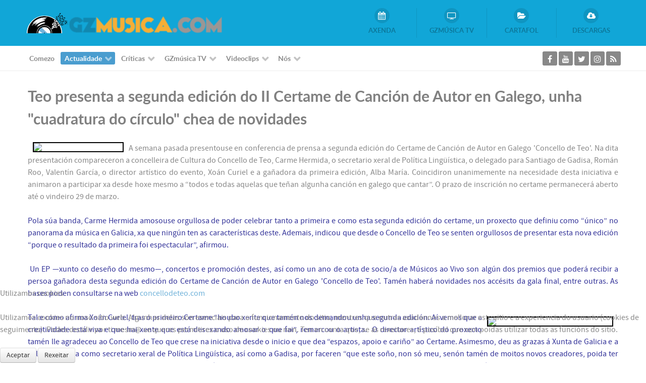

--- FILE ---
content_type: text/html; charset=utf-8
request_url: https://www.gzmusica.com/actualidade/cultura/667-teo-presenta-a-segunda-edicion-do-ii-certame-de-cancion-de-autor-en-galego-unha-qcuadratura-do-circuloq-chea-de-novidades.html
body_size: 14353
content:
<!DOCTYPE html>
<html lang="gl-ES" dir="ltr">
        
<head>
<script type="text/javascript">  (function(){ function blockCookies(disableCookies, disableLocal, disableSession){ if(disableCookies == 1){ if(!document.__defineGetter__){ Object.defineProperty(document, 'cookie',{ get: function(){ return ''; }, set: function(){ return true;} }); }else{ var oldSetter = document.__lookupSetter__('cookie'); if(oldSetter) { Object.defineProperty(document, 'cookie', { get: function(){ return ''; }, set: function(v){ if(v.match(/reDimCookieHint\=/)) { oldSetter.call(document, v); } return true; } }); } } var cookies = document.cookie.split(';'); for (var i = 0; i < cookies.length; i++) { var cookie = cookies[i]; var pos = cookie.indexOf('='); var name = ''; if(pos > -1){ name = cookie.substr(0, pos); }else{ name = cookie; } if(name.match(/reDimCookieHint/)) { document.cookie = name + '=; expires=Thu, 01 Jan 1970 00:00:00 GMT'; } } } if(disableLocal == 1){ window.localStorage.clear(); window.localStorage.__proto__ = Object.create(window.Storage.prototype); window.localStorage.__proto__.setItem = function(){ return undefined; }; } if(disableSession == 1){ window.sessionStorage.clear(); window.sessionStorage.__proto__ = Object.create(window.Storage.prototype); window.sessionStorage.__proto__.setItem = function(){ return undefined; }; } } blockCookies(1,1,1); }()); </script>


    
            <meta name="viewport" content="width=device-width, initial-scale=1.0">
        <meta http-equiv="X-UA-Compatible" content="IE=edge" />
        

        
            
    <meta charset="utf-8" />
	<base href="https://www.gzmusica.com/actualidade/cultura/667-teo-presenta-a-segunda-edicion-do-ii-certame-de-cancion-de-autor-en-galego-unha-qcuadratura-do-circuloq-chea-de-novidades.html" />
	<meta name="keywords" content="canción de autor, certame canción de autor teo, teo, alba maría, gadisa" />
	<meta name="author" content="Lavesedo" />
	<meta name="description" content="Preséntase a segunda edición do certame de Canción de Autor de Teo. Inscrición aberta até o 29 de marzo." />
	<meta name="generator" content="GzMusica" />
	<title>GZmusica.com - Músicas da Galiza - Teo presenta a segunda edición do II Certame de Canción de Autor en Galego, unha &quot;cuadratura do círculo&quot; chea de novidades</title>
	<link href="/templates/rt_callisto/favicon.ico" rel="shortcut icon" type="image/vnd.microsoft.icon" />
	<link href="/media/com_hwdmediashare/assets/css/hwd.css" rel="stylesheet" />
	<link href="/media/com_hwdmediashare/assets/css/lite.css" rel="stylesheet" />
	<link href="/media/com_hwdmediashare/assets/css/joomla.css" rel="stylesheet" />
	<link href="/media/com_hwdmediashare/assets/css/aspect.css" rel="stylesheet" />
	<link href="https://www.gzmusica.com/media/com_joomvideos/css/bootstrap4/bootstrap.css" rel="stylesheet" />
	<link href="https://www.gzmusica.com/media/com_joomvideos/css/bootstrap4/bootstrapfix.css" rel="stylesheet" />
	<link href="/media/com_joomvideos/fontawesome/css/all.css" rel="stylesheet" />
	<link href="/media/com_joomvideos/css/default_modules.css" rel="stylesheet" />
	<link href="/media/com_joomvideos/css/venoboxStyle.min.css" rel="stylesheet" />
	<link href="/media/gantry5/assets/css/font-awesome.min.css" rel="stylesheet" />
	<link href="/media/gantry5/engines/nucleus/css-compiled/nucleus.css" rel="stylesheet" />
	<link href="/templates/rt_callisto/custom/css-compiled/callisto_9.css" rel="stylesheet" />
	<link href="/media/gantry5/assets/css/bootstrap-gantry.css" rel="stylesheet" />
	<link href="/media/gantry5/engines/nucleus/css-compiled/joomla.css" rel="stylesheet" />
	<link href="/media/jui/css/icomoon.css" rel="stylesheet" />
	<link href="/templates/rt_callisto/custom/css-compiled/callisto-joomla_9.css" rel="stylesheet" />
	<link href="/templates/rt_callisto/custom/css-compiled/custom_9.css" rel="stylesheet" />
	<link href="/plugins/system/cookiehint/css/redimstyle.css?a73c037873f3aea598dedb03dbfc2f12" rel="stylesheet" />
	<style>
#jvideos-283 .joomvideos_latest_video_item{text-align: left !important;}.venoframe{overflow-y: hidden;}
.tplay-icon {
	cursor: pointer;
	position: absolute;
	top: 50%;
	left: 50%;
	transform: translate(-50%, -50%);
	opacity: 0.9;
	background: black;
	width: 60px;
	height: 42px;
}

.thumbContainer svg #relleno{
	background: white;
	transition: 200ms;
	transition-timing-function: ease-in-out;
	-webkit-transition: 200ms;
	-webkit-transition-timing-function: ease-in-out;
}

.thumbContainer:hover .tplay-icon,a:hover .tplay-icon{
	background: #CC181E !important;
}
#jvideos-283 .tplay-icon{ zoom: 1.5; -moz-transform: scale(1.5); -moz-transform-origin: -50% -50%;}#redim-cookiehint-bottom {position: fixed; z-index: 99999; left: 0px; right: 0px; bottom: 0px; top: auto !important;}
	</style>
	<script type="application/json" class="joomla-script-options new">{"csrf.token":"d62146e81c4064465465f2286140edee","system.paths":{"root":"","base":""}}</script>
	<script src="/media/jui/js/jquery.min.js?a73c037873f3aea598dedb03dbfc2f12"></script>
	<script src="/media/jui/js/jquery-noconflict.js?a73c037873f3aea598dedb03dbfc2f12"></script>
	<script src="/media/jui/js/jquery-migrate.min.js?a73c037873f3aea598dedb03dbfc2f12"></script>
	<script src="/media/system/js/mootools-core.js?a73c037873f3aea598dedb03dbfc2f12"></script>
	<script src="/media/system/js/core.js?a73c037873f3aea598dedb03dbfc2f12"></script>
	<script src="/media/jui/js/bootstrap.min.js?a73c037873f3aea598dedb03dbfc2f12"></script>
	<script src="/media/com_hwdmediashare/assets/javascript/hwd.min.js"></script>
	<script src="/media/com_hwdmediashare/assets/javascript/aspect.js"></script>
	<script src="/media/system/js/caption.js?a73c037873f3aea598dedb03dbfc2f12"></script>
	<script src="https://www.gzmusica.com/media/com_joomvideos/js/bootstrap4/popper.min.js"></script>
	<script src="https://www.gzmusica.com/media/com_joomvideos/js/bootstrap4/bootstrap.min.js"></script>
	<script src="/media/com_joomvideos/js/venobox.min.js"></script>
	<script src="https://www.googletagmanager.com/gtag/js?id=UA-2701697-69" async></script>
	<script>
var hwdms_live_site = "https://www.gzmusica.com/index.php";
var hwdms_text_subscribe = "Subscribe";
var hwdms_text_subscribed = "Subscribed";
var hwdms_text_error_occured = "An unknown error has occured. Please contact us for help if this problem continues.";jQuery(function($){ initTooltips(); $("body").on("subform-row-add", initTooltips); function initTooltips (event, container) { container = container || document;$(container).find(".hasTooltip").tooltip({"html": true,"container": "body"});} });jQuery(window).on('load',  function() {
				new JCaption('img.caption');
			});window.addEventListener("message", function(e) {
							  var $iframe = jQuery(".venoframe");
							  var eventName = e.data[0];
							  var data = e.data[1];
							  switch(eventName) {
							    case "setHeight":
							      $iframe.height(data);
							      break;
							  }
				}, false);

				jQuery(document).ready(function(){
					jQuery("a.isModal").venobox();
				});
			      window.dataLayer = window.dataLayer || [];
      function gtag(){dataLayer.push(arguments);}
      gtag('js', new Date());

      gtag('config', 'UA-2701697-69');

          
	</script>

    <!--[if (gte IE 8)&(lte IE 9)]>
        <script type="text/javascript" src="/media/gantry5/assets/js/html5shiv-printshiv.min.js"></script>
        <link rel="stylesheet" href="/media/gantry5/engines/nucleus/css/nucleus-ie9.css" type="text/css"/>
        <script type="text/javascript" src="/media/gantry5/assets/js/matchmedia.polyfill.js"></script>
        <![endif]-->
                        
</head>

    <body class="gantry site com_content view-article no-layout no-task dir-ltr itemid-414 outline-9 g-offcanvas-left g-default g-style-preset8">
        
                    

        <div id="g-offcanvas"  data-g-offcanvas-swipe="1" data-g-offcanvas-css3="1">
                        <div class="g-grid">                        

        <div class="g-block size-100">
             <div id="mobile-menu-5533-particle" class="g-content g-particle">            <div id="g-mobilemenu-container" data-g-menu-breakpoint="48rem"></div>
            </div>
        </div>
            </div>
    </div>
        <div id="g-page-surround">
            <div class="g-offcanvas-hide g-offcanvas-toggle" role="navigation" data-offcanvas-toggle aria-controls="g-offcanvas" aria-expanded="false"><i class="fa fa-fw fa-bars"></i></div>                        

                            
                    
    
    
                <section id="g-top-surround" class="g-wrapper">
                            <div class="g-grid">                        

        <div class="g-block size-100">
             <header id="g-header">
                <div class="g-container">                                <div class="g-grid">                        

        <div class="g-block size-100">
             <div class="g-system-messages">
                                            
<div id="system-message-container">
    </div>

            
    </div>
        </div>
            </div>
                            <div class="g-grid">                        

        <div class="g-block size-54 g-logo-block">
             <div id="logo-7389-particle" class="g-content g-particle">            <a href="/" target="_self" title="Callisto" aria-label="Callisto" rel="home" class="g-logo">
                        <img src="/templates/rt_callisto/custom/images/logo/LOGO_TRANSPARENTE_XXS_NOVO.png"  alt="Callisto" />
            </a>
            </div>
        </div>
                    

        <div class="g-block size-46 flush">
             <div id="iconmenu-8117-particle" class="g-content g-particle">            <div class="g-iconmenu ">
                    <a target="_parent" href="http://www.gzmusica.com/axenda.html" title="AXENDA" class="g-iconmenu-item">
                <span class="g-iconmenu-icon fa fa-calendar"></span>
                <span class="g-iconmenu-text">AXENDA</span>
            </a>
                    <a target="_parent" href="http://www.gzmusica.com/gzmusica-tv/resumo-festivais/category/252-musica-gzmusica-tv.html" title="GZMÚSICA TV" class="g-iconmenu-item">
                <span class="g-iconmenu-icon fa fa-television"></span>
                <span class="g-iconmenu-text">GZMÚSICA TV</span>
            </a>
                    <a target="_parent" href="http://www.gzmusica.com/cartafol.html" title="CARTAFOL" class="g-iconmenu-item">
                <span class="g-iconmenu-icon fa fa-folder-open"></span>
                <span class="g-iconmenu-text">CARTAFOL</span>
            </a>
                    <a target="_parent" href="http://www.gzmusica.com/descargas.html" title="DESCARGAS" class="g-iconmenu-item">
                <span class="g-iconmenu-icon fa fa-cloud-download"></span>
                <span class="g-iconmenu-text">DESCARGAS</span>
            </a>
            </div>
            </div>
        </div>
            </div>
            </div>
        
    </header>
                                                                    
                <section id="g-navigation">
                <div class="g-container">                                <div class="g-grid">                        

        <div class="g-block size-80 g-menu-block">
             <div id="menu-4821-particle" class="g-content g-particle">            <nav class="g-main-nav" data-g-hover-expand="true">
        <ul class="g-toplevel">
                                                                                                        
        
                        
        
                
        <li class="g-menu-item g-menu-item-type-component g-menu-item-105 g-standard  ">
            <a class="g-menu-item-container" href="/">
                                                                <span class="g-menu-item-content">
                                    <span class="g-menu-item-title">Comezo</span>
            
                    </span>
                                                </a>
                                </li>
    
                                                                                        
        
                        
        
                
        <li class="g-menu-item g-menu-item-type-component g-menu-item-199 g-parent active g-standard g-menu-item-link-parent ">
            <a class="g-menu-item-container" href="/actualidade.html">
                                                                <span class="g-menu-item-content">
                                    <span class="g-menu-item-title">Actualidade</span>
            
                    </span>
                    <span class="g-menu-parent-indicator" data-g-menuparent=""></span>                            </a>
                                                        <ul class="g-dropdown g-inactive g-fade g-dropdown-right">
            <li class="g-dropdown-column">
                        <div class="g-grid">
                        <div class="g-block size-100">
            <ul class="g-sublevel">
                <li class="g-level-1 g-go-back">
                    <a class="g-menu-item-container" href="#" data-g-menuparent=""><span>Back</span></a>
                </li>
                                                                                                            
        
                        
        
                
        <li class="g-menu-item g-menu-item-type-component g-menu-item-203  ">
            <a class="g-menu-item-container" href="/actualidade/grupos.html">
                                                                <span class="g-menu-item-content">
                                    <span class="g-menu-item-title">Grupos</span>
            
                    </span>
                                                </a>
                                </li>
    
                                                                                        
        
                        
        
                
        <li class="g-menu-item g-menu-item-type-component g-menu-item-222  ">
            <a class="g-menu-item-container" href="/actualidade/actualidade-festivais.html">
                                                                <span class="g-menu-item-content">
                                    <span class="g-menu-item-title">Festivais</span>
            
                    </span>
                                                </a>
                                </li>
    
                                                                                        
        
                        
        
                
        <li class="g-menu-item g-menu-item-type-component g-menu-item-419  ">
            <a class="g-menu-item-container" href="/actualidade/entrevistas.html">
                                                                <span class="g-menu-item-content">
                                    <span class="g-menu-item-title">Entrevistas</span>
            
                    </span>
                                                </a>
                                </li>
    
                                                                                        
        
                        
        
                
        <li class="g-menu-item g-menu-item-type-component g-menu-item-414 active  ">
            <a class="g-menu-item-container" href="/actualidade/cultura.html">
                                                                <span class="g-menu-item-content">
                                    <span class="g-menu-item-title">Cultura</span>
            
                    </span>
                                                </a>
                                </li>
    
    
            </ul>
        </div>
            </div>

            </li>
        </ul>
            </li>
    
                                                                                        
        
                        
        
                
        <li class="g-menu-item g-menu-item-type-component g-menu-item-415 g-parent g-standard g-menu-item-link-parent ">
            <a class="g-menu-item-container" href="/criticas.html">
                                                                <span class="g-menu-item-content">
                                    <span class="g-menu-item-title">Críticas</span>
            
                    </span>
                    <span class="g-menu-parent-indicator" data-g-menuparent=""></span>                            </a>
                                                        <ul class="g-dropdown g-inactive g-fade g-dropdown-right">
            <li class="g-dropdown-column">
                        <div class="g-grid">
                        <div class="g-block size-100">
            <ul class="g-sublevel">
                <li class="g-level-1 g-go-back">
                    <a class="g-menu-item-container" href="#" data-g-menuparent=""><span>Back</span></a>
                </li>
                                                                                                            
        
                        
        
                
        <li class="g-menu-item g-menu-item-type-component g-menu-item-204  ">
            <a class="g-menu-item-container" href="/criticas/discos.html">
                                                                <span class="g-menu-item-content">
                                    <span class="g-menu-item-title">Discos</span>
            
                    </span>
                                                </a>
                                </li>
    
                                                                                        
        
                        
        
                
        <li class="g-menu-item g-menu-item-type-component g-menu-item-200  ">
            <a class="g-menu-item-container" href="/criticas/concertos.html">
                                                                <span class="g-menu-item-content">
                                    <span class="g-menu-item-title">Concertos</span>
            
                    </span>
                                                </a>
                                </li>
    
                                                                                        
        
                        
        
                
        <li class="g-menu-item g-menu-item-type-component g-menu-item-416  ">
            <a class="g-menu-item-container" href="/criticas/festivais.html">
                                                                <span class="g-menu-item-content">
                                    <span class="g-menu-item-title">Festivais</span>
            
                    </span>
                                                </a>
                                </li>
    
                                                                                        
        
                        
        
                
        <li class="g-menu-item g-menu-item-type-component g-menu-item-418  ">
            <a class="g-menu-item-container" href="/criticas/opinion.html">
                                                                <span class="g-menu-item-content">
                                    <span class="g-menu-item-title">Opinión</span>
            
                    </span>
                                                </a>
                                </li>
    
    
            </ul>
        </div>
            </div>

            </li>
        </ul>
            </li>
    
                                                                                        
        
                        
        
                
        <li class="g-menu-item g-menu-item-type-component g-menu-item-215 g-parent g-standard g-menu-item-link-parent ">
            <a class="g-menu-item-container" href="/gzmusica-tv.html">
                                                                <span class="g-menu-item-content">
                                    <span class="g-menu-item-title">GZmúsica TV</span>
            
                    </span>
                    <span class="g-menu-parent-indicator" data-g-menuparent=""></span>                            </a>
                                                        <ul class="g-dropdown g-inactive g-fade g-dropdown-right">
            <li class="g-dropdown-column">
                        <div class="g-grid">
                        <div class="g-block size-100">
            <ul class="g-sublevel">
                <li class="g-level-1 g-go-back">
                    <a class="g-menu-item-container" href="#" data-g-menuparent=""><span>Back</span></a>
                </li>
                                                                                                            
        
                        
        
                
        <li class="g-menu-item g-menu-item-type-component g-menu-item-469  ">
            <a class="g-menu-item-container" href="/gzmusica-tv/ao-vivo.html">
                                                                <span class="g-menu-item-content">
                                    <span class="g-menu-item-title">Ao vivo</span>
            
                    </span>
                                                </a>
                                </li>
    
                                                                                        
        
                        
        
                
        <li class="g-menu-item g-menu-item-type-component g-menu-item-260  ">
            <a class="g-menu-item-container" href="/gzmusica-tv/resumo-festivais.html">
                                                                <span class="g-menu-item-content">
                                    <span class="g-menu-item-title">Entrevistas</span>
            
                    </span>
                                                </a>
                                </li>
    
                                                                                        
        
                        
        
                
        <li class="g-menu-item g-menu-item-type-component g-menu-item-267  ">
            <a class="g-menu-item-container" href="/gzmusica-tv/temporada-6.html">
                                                                <span class="g-menu-item-content">
                                    <span class="g-menu-item-title">GZmúsica TV  Temporada 6 (2020-2023)</span>
            
                    </span>
                                                </a>
                                </li>
    
                                                                                        
        
                        
        
                
        <li class="g-menu-item g-menu-item-type-component g-menu-item-264  ">
            <a class="g-menu-item-container" href="/gzmusica-tv/temporada-5.html">
                                                                <span class="g-menu-item-content">
                                    <span class="g-menu-item-title">GZmúsica TV  Temporada 5 (2017)</span>
            
                    </span>
                                                </a>
                                </li>
    
                                                                                        
        
                        
        
                
        <li class="g-menu-item g-menu-item-type-component g-menu-item-263  ">
            <a class="g-menu-item-container" href="/gzmusica-tv/temporada-4.html">
                                                                <span class="g-menu-item-content">
                                    <span class="g-menu-item-title">GZmúsica TV  Temporada 4 (2016)</span>
            
                    </span>
                                                </a>
                                </li>
    
                                                                                        
        
                        
        
                
        <li class="g-menu-item g-menu-item-type-component g-menu-item-262  ">
            <a class="g-menu-item-container" href="/gzmusica-tv/temporada-3.html">
                                                                <span class="g-menu-item-content">
                                    <span class="g-menu-item-title">GZmúsica TV  Temporada 3 (2015)</span>
            
                    </span>
                                                </a>
                                </li>
    
                                                                                        
        
                        
        
                
        <li class="g-menu-item g-menu-item-type-component g-menu-item-250  ">
            <a class="g-menu-item-container" href="/gzmusica-tv/temporada-2.html">
                                                                <span class="g-menu-item-content">
                                    <span class="g-menu-item-title">GZmúsica TV  Temporada 2 (2014)</span>
            
                    </span>
                                                </a>
                                </li>
    
                                                                                        
        
                        
        
                
        <li class="g-menu-item g-menu-item-type-component g-menu-item-249  ">
            <a class="g-menu-item-container" href="/gzmusica-tv/temporada-1.html">
                                                                <span class="g-menu-item-content">
                                    <span class="g-menu-item-title">GZmúsica TV  Temporada 1 (2013)</span>
            
                    </span>
                                                </a>
                                </li>
    
    
            </ul>
        </div>
            </div>

            </li>
        </ul>
            </li>
    
                                                                                        
        
                        
        
                
        <li class="g-menu-item g-menu-item-type-component g-menu-item-206 g-parent g-standard g-menu-item-link-parent ">
            <a class="g-menu-item-container" href="/multimedia.html">
                                                                <span class="g-menu-item-content">
                                    <span class="g-menu-item-title">Videoclips</span>
            
                    </span>
                    <span class="g-menu-parent-indicator" data-g-menuparent=""></span>                            </a>
                                                        <ul class="g-dropdown g-inactive g-fade g-dropdown-right">
            <li class="g-dropdown-column">
                        <div class="g-grid">
                        <div class="g-block size-100">
            <ul class="g-sublevel">
                <li class="g-level-1 g-go-back">
                    <a class="g-menu-item-container" href="#" data-g-menuparent=""><span>Back</span></a>
                </li>
                                                                                                            
        
                        
        
                
        <li class="g-menu-item g-menu-item-type-component g-menu-item-245  ">
            <a class="g-menu-item-container" href="/multimedia/electronica.html">
                                                                <span class="g-menu-item-content">
                                    <span class="g-menu-item-title">Electrónica</span>
            
                    </span>
                                                </a>
                                </li>
    
                                                                                        
        
                        
        
                
        <li class="g-menu-item g-menu-item-type-component g-menu-item-255  ">
            <a class="g-menu-item-container" href="/multimedia/punk.html">
                                                                <span class="g-menu-item-content">
                                    <span class="g-menu-item-title">Punk</span>
            
                    </span>
                                                </a>
                                </li>
    
                                                                                        
        
                        
        
                
        <li class="g-menu-item g-menu-item-type-component g-menu-item-252  ">
            <a class="g-menu-item-container" href="/multimedia/rock.html">
                                                                <span class="g-menu-item-content">
                                    <span class="g-menu-item-title">Rock</span>
            
                    </span>
                                                </a>
                                </li>
    
                                                                                        
        
                        
        
                
        <li class="g-menu-item g-menu-item-type-component g-menu-item-256  ">
            <a class="g-menu-item-container" href="/multimedia/ska-reggae.html">
                                                                <span class="g-menu-item-content">
                                    <span class="g-menu-item-title">Ska-Reggae</span>
            
                    </span>
                                                </a>
                                </li>
    
                                                                                        
        
                        
        
                
        <li class="g-menu-item g-menu-item-type-component g-menu-item-257  ">
            <a class="g-menu-item-container" href="/multimedia/trad-folk.html">
                                                                <span class="g-menu-item-content">
                                    <span class="g-menu-item-title">Trad-Folk</span>
            
                    </span>
                                                </a>
                                </li>
    
                                                                                        
        
                        
        
                
        <li class="g-menu-item g-menu-item-type-component g-menu-item-244  ">
            <a class="g-menu-item-container" href="/multimedia/blues.html">
                                                                <span class="g-menu-item-content">
                                    <span class="g-menu-item-title">Blues</span>
            
                    </span>
                                                </a>
                                </li>
    
                                                                                        
        
                        
        
                
        <li class="g-menu-item g-menu-item-type-component g-menu-item-246  ">
            <a class="g-menu-item-container" href="/multimedia/musicas-urbanas.html">
                                                                <span class="g-menu-item-content">
                                    <span class="g-menu-item-title">Músicas Urbanas</span>
            
                    </span>
                                                </a>
                                </li>
    
                                                                                        
        
                        
        
                
        <li class="g-menu-item g-menu-item-type-component g-menu-item-251  ">
            <a class="g-menu-item-container" href="/multimedia/infantil.html">
                                                                <span class="g-menu-item-content">
                                    <span class="g-menu-item-title">Infantil</span>
            
                    </span>
                                                </a>
                                </li>
    
                                                                                        
        
                        
        
                
        <li class="g-menu-item g-menu-item-type-component g-menu-item-247  ">
            <a class="g-menu-item-container" href="/multimedia/jazz.html">
                                                                <span class="g-menu-item-content">
                                    <span class="g-menu-item-title">Jazz</span>
            
                    </span>
                                                </a>
                                </li>
    
                                                                                        
        
                        
        
                
        <li class="g-menu-item g-menu-item-type-component g-menu-item-248  ">
            <a class="g-menu-item-container" href="/multimedia/metal.html">
                                                                <span class="g-menu-item-content">
                                    <span class="g-menu-item-title">Metal</span>
            
                    </span>
                                                </a>
                                </li>
    
                                                                                        
        
                        
        
                
        <li class="g-menu-item g-menu-item-type-component g-menu-item-253  ">
            <a class="g-menu-item-container" href="/multimedia/musicas-do-mundo.html">
                                                                <span class="g-menu-item-content">
                                    <span class="g-menu-item-title">Músicas do Mundo</span>
            
                    </span>
                                                </a>
                                </li>
    
                                                                                        
        
                        
        
                
        <li class="g-menu-item g-menu-item-type-component g-menu-item-254  ">
            <a class="g-menu-item-container" href="/multimedia/pop-indie.html">
                                                                <span class="g-menu-item-content">
                                    <span class="g-menu-item-title">Pop-Indie</span>
            
                    </span>
                                                </a>
                                </li>
    
    
            </ul>
        </div>
            </div>

            </li>
        </ul>
            </li>
    
                                                                                        
        
                        
        
                
        <li class="g-menu-item g-menu-item-type-component g-menu-item-186 g-parent g-standard g-menu-item-link-parent ">
            <a class="g-menu-item-container" href="/sobre-nos.html">
                                                                <span class="g-menu-item-content">
                                    <span class="g-menu-item-title">Nós</span>
            
                    </span>
                    <span class="g-menu-parent-indicator" data-g-menuparent=""></span>                            </a>
                                                        <ul class="g-dropdown g-inactive g-fade g-dropdown-right">
            <li class="g-dropdown-column">
                        <div class="g-grid">
                        <div class="g-block size-100">
            <ul class="g-sublevel">
                <li class="g-level-1 g-go-back">
                    <a class="g-menu-item-container" href="#" data-g-menuparent=""><span>Back</span></a>
                </li>
                                                                                                            
        
                        
        
                
        <li class="g-menu-item g-menu-item-type-component g-menu-item-187  ">
            <a class="g-menu-item-container" href="/sobre-nos/quen-somos.html">
                                                                <span class="g-menu-item-content">
                                    <span class="g-menu-item-title">Quen Somos</span>
            
                    </span>
                                                </a>
                                </li>
    
                                                                                        
        
                        
        
                
        <li class="g-menu-item g-menu-item-type-component g-menu-item-234  ">
            <a class="g-menu-item-container" href="/sobre-nos/sair-da-sesion.html">
                                                                <span class="g-menu-item-content">
                                    <span class="g-menu-item-title">Acceso </span>
            
                    </span>
                                                </a>
                                </li>
    
    
            </ul>
        </div>
            </div>

            </li>
        </ul>
            </li>
    
    
        </ul>
    </nav>
            </div>
        </div>
                    

        <div class="g-block size-20">
             <div id="social-9913-particle" class="g-content g-particle">            <div class="g-social social-items">
                                            <a href="http://facebook.com/gzmusicaweb" target="_blank" rel="noopener noreferrer">
                <span class="fa fa-facebook fa-fw"></span>                <span class="g-social-text"></span>            </a>
                                            <a href="http://www.youtube.com/gzmusica" target="_blank" rel="noopener noreferrer">
                <span class="fa fa-youtube fa-fw"></span>                <span class="g-social-text"></span>            </a>
                                            <a href="http://twitter.com/gzmusica" target="_blank" rel="noopener noreferrer">
                <span class="fa fa-twitter fa-fw"></span>                <span class="g-social-text"></span>            </a>
                                            <a href="http://instagram.com/gzmusica" target="_blank" rel="noopener noreferrer">
                <span class="fa fa-instagram fa-fw"></span>                <span class="g-social-text"></span>            </a>
                                            <a href="/" target="_blank" rel="noopener noreferrer">
                <span class="fa fa-rss fa-fw"></span>                <span class="g-social-text"></span>            </a>
            </div>
            </div>
        </div>
            </div>
            </div>
        
    </section>
        </div>
            </div>
    
    </section>
    
                                
                <section id="g-showcase" class="box1">
                <div class="g-container">                                <div class="g-grid">                        

        <div class="g-block size-100">
             <div class="spacer"></div>
        </div>
            </div>
            </div>
        
    </section>
                
                                
                
    
                <section id="g-main" class="g-wrapper">
                <div class="g-container">                    <div class="g-grid">                        

        <div class="g-block size-100">
             <section id="g-mainbar">
                                        <div class="g-grid">                        

        <div class="g-block size-100 box2 nomarginall">
             <div class="g-content">
                                                            <div class="platform-content row-fluid"><div class="span12"><div class="item-page" itemscope itemtype="https://schema.org/Article">
	<meta itemprop="inLanguage" content="gl-ES" />
	
		
			<div class="page-header">
		<h2 itemprop="headline">
			Teo presenta a segunda edición do II Certame de Canción de Autor en Galego, unha &quot;cuadratura do círculo&quot; chea de novidades		</h2>
							</div>
					
		
	
	
		
								<div itemprop="articleBody">
		<p style="text-align: justify;" mce_style="text-align: justify;"><span style="color: rgb(136, 136, 136); font-size: medium; line-height: 1.3em;" mce_style="color: #888888; font-size: medium; line-height: 1.3em;"><img mce_src="https://lh4.googleusercontent.com/-sx5cWOkMF-g/VNFUHtJmstI/AAAAAAAAJSg/XqCRICM76s4/w408-h577-no/Cartel%2BII%2BCertame%2BCancio%CC%81n%2BAutor%2BGalego%2BTeo%2B.jpg" src="https://lh4.googleusercontent.com/-sx5cWOkMF-g/VNFUHtJmstI/AAAAAAAAJSg/XqCRICM76s4/w408-h577-no/Cartel%2BII%2BCertame%2BCancio%CC%81n%2BAutor%2BGalego%2BTeo%2B.jpg" width="180" height="255" mce_style="float: left; margin-left: 10px; margin-right: 10px; border: 2px solid black;" style="float: left; margin-left: 10px; margin-right: 10px; border: 2px solid black;">A semana pasada presentouse en conferencia de prensa a segunda edición do Certame de Canción de Autor en Galego 'Concello de Teo'. Na dita presentación compareceron a concelleira de Cultura do Concello de Teo, Carme Hermida, o secretario xeral de Política Lingüística, o delegado para Santiago de Gadisa, Román Roo, Valentín García, o director artístico do evento, Xoán Curiel e a gañadora da primeira edición, Alba María. Coincidiron unanimemente na necesidade desta iniciativa e animaron a participar xa desde hoxe mesmo a “todos e todas aquelas que teñan algunha canción en galego que cantar”. O prazo de inscrición no certame permanecerá aberto até o vindeiro 29 de marzo.</span></p> <p style="text-align: justify;" mce_style="text-align: justify;"><span style="color: rgb(51, 51, 153); font-size: medium; line-height: 1.3em;" mce_style="color: #333399; font-size: medium; line-height: 1.3em;">Pola súa banda, Carme Hermida amosouse orgullosa de poder celebrar tanto a primeira e como esta segunda edición do certame, un proxecto que definiu como “único” no panorama da música en Galicia, xa que ningún ten as características deste. Ademais, indicou que desde o Concello de Teo se senten orgullosos de presentar esta nova edición “porque o resultado da primeira foi espectacular”, afirmou.</span></p>
<p style="text-align: justify;" mce_style="text-align: justify;"><span style="font-size: medium;" mce_style="font-size: medium;"><span style="color: rgb(51, 51, 153);" mce_style="color: #333399;">&nbsp;</span></span><span style="color: rgb(51, 51, 153); font-size: medium; line-height: 1.3em;" mce_style="color: #333399; font-size: medium; line-height: 1.3em;">Un EP —xunto co deseño do mesmo—, concertos e promoción destes, así como un ano de cota de socio/a de Músicos ao Vivo son algún dos premios que poderá recibir a persoa gañadora desta segunda edición do Certame de Canción de Autor en Galego 'Concello de Teo'. Tamén haberá novidades nos accésits da gala final, entre outras. As bases poden consultarse na web&nbsp;<a href="http://www.concellodeteo.com" mce_href="http://www.concellodeteo.com" target="_blank">concellodeteo.com</a></span></p>
<p style="text-align: justify;" mce_style="text-align: justify;"><span style="color: rgb(51, 51, 153); font-size: medium; line-height: 1.3em;" mce_style="color: #333399; font-size: medium; line-height: 1.3em;"><img mce_src="https://lh6.googleusercontent.com/-AcLAjwptJMk/VNFVsgilhtI/AAAAAAAAJTA/1kWkKn65AQM/w865-h577-no/certameTEO_1.jpg" src="https://lh6.googleusercontent.com/-AcLAjwptJMk/VNFVsgilhtI/AAAAAAAAJTA/1kWkKn65AQM/w865-h577-no/certameTEO_1.jpg" width="250" height="167" mce_style="float: right; margin: 10px; border: 2px solid black;" style="float: right; margin: 10px; border: 2px solid black;">Tal e como afirma Xoán Curiel, tras o primeiro Certame “houbo xente que tamén nos demandou unha segunda edición. Aí vemos que a creatividade está viva e que hai xente que está desexando amosar o que fai”, remarcou o artista.&nbsp; O director artístico do proxecto tamén lle agradeceu ao Concello de Teo que crese na iniciativa desde o inicio e que dea “espazos, apoio e cariño” ao Certame. Asimesmo, deu as grazas á Xunta de Galicia e a Valentín García como secretario xeral de Política Lingüística, así como a Gadisa, por faceren “que este soño, non só meu, senón tamén de moitos novos creadores, poida ter lugar”. Neste senso, tanto o secretario xeral coma Román Roo, delegado para Santiago de Gadisa, concordaron no acerto da colaboración co dito Certame.</span></p>
<p style="text-align: justify;" mce_style="text-align: justify;"><span style="font-size: medium;" mce_style="font-size: medium;"><span style="color: rgb(51, 51, 153);" mce_style="color: #333399;">&nbsp;</span></span><span style="color: rgb(51, 51, 153); font-size: medium; line-height: 1.3em;" mce_style="color: #333399; font-size: medium; line-height: 1.3em;"><span mce_name="strong" mce_style="font-weight: bold;" style="font-weight: bold;" class="Apple-style-span">Ábrese a inscrición</span></span></p>
<p style="text-align: justify;" mce_style="text-align: justify;"><span style="color: rgb(51, 51, 153); font-size: medium; line-height: 1.3em;" mce_style="color: #333399; font-size: medium; line-height: 1.3em;">Desde hoxe mesmo e ata o vindeiro día 29 de marzo está aberto o prazo de inscrición para poder participar neste II Certame de Canción de Autor en Galego 'Concello de Teo'. Poderán participar as persoas que xa estiveron no certame o ano pasado, agás a gañadora, así como todas aquelas que o desexen e non teñan ningún material sonoro editado. As cancións deben ser inéditas e en galego. Xoán Curiel tamén apuntou que calquera estilo musical está permitido e “gustaríanos que chegasen moitos novos instrumentos”.</span></p>
<p style="text-align: justify;" mce_style="text-align: justify;"><span style="color: rgb(51, 51, 153); font-size: medium; line-height: 1.3em;" mce_style="color: #333399; font-size: medium; line-height: 1.3em;">O xurado deste ano estará composto pola concelleira de Cultura do Concello de Teo, Carme Hermida, a prensa musical especializada estará representada na persoa de Juan Torreiro, mentres que Inés Portela representará as produtoras musicais galegas desde a súa empresa Mada Producións e como artista participará Najla Shami.</span></p>
<p style="text-align: justify;" mce_style="text-align: justify;"><img mce_src="https://lh4.googleusercontent.com/-zYwRehBL53I/VNFUIlxzcyI/AAAAAAAAJSo/I_SOtUSx1BI/w865-h577-no/certameTEO_3.jpg" src="https://lh4.googleusercontent.com/-zYwRehBL53I/VNFUIlxzcyI/AAAAAAAAJSo/I_SOtUSx1BI/w865-h577-no/certameTEO_3.jpg" width="580" height="387" mce_style="margin: 10px; border: 2px solid black;" style="margin: 10px; border: 2px solid black;"></p><p style="text-align: justify;" mce_style="text-align: justify;"><span style="color: rgb(51, 51, 153); font-size: medium; line-height: 1.3em;" mce_style="color: #333399; font-size: medium; line-height: 1.3em;"><span mce_name="strong" mce_style="font-weight: bold;" style="font-weight: bold;" class="Apple-style-span">Ilusión e esperanza</span></span></p>
<p style="text-align: justify;" mce_style="text-align: justify;"><span style="color: rgb(51, 51, 153); font-size: medium; line-height: 1.3em;" mce_style="color: #333399; font-size: medium; line-height: 1.3em;">Alba María, gañadora da primeira edición, viviu o certame “con moita ilusión e con moita esperanza”. Como cantora e estudante de filoloxía galega valora moito que “alguén promova a música galega e en galego”. Ademais, indicou que o Certame lle permitiu lanzar a súa carreira e comezar “dun xeito máis fácil” do que moitas artistas galegas tiveron. “Presta saber que aquí neste país aínda se pensa, crea, canta e conta e saber que hai quen aínda aposta por isto”, subliñou.</span></p>
<p style="text-align: justify;" mce_style="text-align: justify;"><span style="color: rgb(51, 51, 153); font-size: medium; line-height: 1.3em;" mce_style="color: #333399; font-size: medium; line-height: 1.3em;">Para Carme Hermida, Alba é “un magnífico exemplo dos resultados destes certames para axudarlles a subir varios chanzos de golpe ás persoas que está empezando”. Poder axudar a unha persoa nova coas cualidades e potencialiades que ten Alba “é bo para ela, para a cultura galega, para a lingua galega, para Galicia e para a cultura universal”, apuntou a concelleira.</span></p>
<p style="text-align: justify;" mce_style="text-align: justify;"><span style="color: rgb(51, 51, 153); font-size: medium; line-height: 1.3em;" mce_style="color: #333399; font-size: medium; line-height: 1.3em;">A gravación dun EP de 4 ou 5 cancións e 20 ou 25 minutos de música, será un dos premios do Certame. Para a mellor realización, a gañadora ou gañador terá ao seu dispór un deseñador gráfico. Con todo, “o premio non é só gravar algo”, senón que tamén cómpre ter en consideración a promoción, varios concertos, unha xira —xunto coa súa promoción en prensa— e outros obsequios, como un ano de cota de socio/a de Músicos ao Vigo. “Queremos que o premio sexa unha plataforma de lanzamento”, remarcou Xoán Curiel. Como novidade, o público poderá dar dous accésits, sendo un deles á mellor canción —e non á canción orixinal.</span></p>
<p style="text-align: justify;" mce_style="text-align: justify;"><span style="color: rgb(51, 51, 153); font-size: medium; line-height: 1.3em;" mce_style="color: #333399; font-size: medium; line-height: 1.3em;"><span mce_name="strong" mce_style="font-weight: bold;" style="font-weight: bold;" class="Apple-style-span">A cuadratura do círculo</span></span></p>
<p style="text-align: justify;" mce_style="text-align: justify;"><span style="color: rgb(51, 51, 153); font-size: medium; line-height: 1.3em;" mce_style="color: #333399; font-size: medium; line-height: 1.3em;"><img mce_src="https://lh4.googleusercontent.com/-sx5cWOkMF-g/VNFUHtJmstI/AAAAAAAAJSg/XqCRICM76s4/w408-h577-no/Cartel%2BII%2BCertame%2BCancio%CC%81n%2BAutor%2BGalego%2BTeo%2B.jpg" src="https://lh4.googleusercontent.com/-sx5cWOkMF-g/VNFUHtJmstI/AAAAAAAAJSg/XqCRICM76s4/w408-h577-no/Cartel%2BII%2BCertame%2BCancio%CC%81n%2BAutor%2BGalego%2BTeo%2B.jpg" width="300" height="424" mce_style="float: right; margin: 10px; border: 2px solid black;" style="float: right; margin: 10px; border: 2px solid black;">Carme Hermida agradeceu a presenza e a colaboración de Política Lingüística e Gadisa, que xunto ao propio Concello forman os “tres piares de apoio económico” do Certame. A responsable teense de Cultura afirmou que desde o consistorio se amosan “orgullosos” e indicou que esta colaboración representa a “cuadratura do círculo”. Neste sentido, fixo fincapé en que a meirande empresa pública galega, a Xunta, unha empresa pública pequena, como o Concello de Teo e a “grandísima” empresa privada Gadisa colaboren de novo xuntas. Agradeceu tamén a grande parte artística que no proxecto achega Xoán Curiel.</span></p>
<p style="text-align: justify;" mce_style="text-align: justify;"><span style="color: rgb(51, 51, 153); font-size: medium; line-height: 1.3em;" mce_style="color: #333399; font-size: medium; line-height: 1.3em;">Desde o seu punto de vista, o delegado para Santiago de Gadisa, Román Roo, afirmou que cando a Gadisa cando se lle propón participar nun patrocinio “sempre valoramos moito que sexa unha iniciativa que dalgunha maneira teña calado na sociedade galega, porque consideramos que formamos parte dela”. Indicou ademais que “é unha maneira de devolver parte dos nosos beneficios”. Deu á noraboa á organización e ao Concello “por creren no proxecto”, e tamén trasladou os seus parabéns a Alba María. Finalmente, dixo agardar “unha alta participación” e deu as grazas a Valentín García “porque somos co-colaboradores”, concluiu.</span></p>
<p style="text-align: justify;" mce_style="text-align: justify;"><span style="color: rgb(51, 51, 153); font-size: medium; line-height: 1.3em;" mce_style="color: #333399; font-size: medium; line-height: 1.3em;">Para o secretario xeral de Política Lingüística, é “sumamente gratificante” que un ano máis se presente “unha iniciativa na que debemos estar”. Ao respecto, Valentín García indicou que a programación de actividades lúdicas está moi diversificada e “chama a atención esta iniciativa” porque, se ben hai certames de canción de autor, “este é o único que ten a lingua galega como eixo vertebrador do seu desenvolvemento”.</span></p>
<p style="text-align: justify;" mce_style="text-align: justify;"><span style="color: rgb(51, 51, 153); font-size: medium; line-height: 1.3em;" mce_style="color: #333399; font-size: medium; line-height: 1.3em;">Neste sentido, indicou que “se queremos chegar á xuventude, temos que facelo polos medios que ela manexa”. Valentín García indicou que “pola colaboración que Teo sempre presta ás actividades que programamos desde Política Lingüística, “estamos tamén un ano máis patrocinando este proxecto”.</span></p>
<p style="text-align: justify;" mce_style="text-align: justify;"><span style="color: rgb(51, 51, 153); font-size: medium; line-height: 1.3em;" mce_style="color: #333399; font-size: medium; line-height: 1.3em;">O secretario xeral indicou que “debemos felicitarnos pola colaboración entre administracións de distinta natureza”, entre as que destacou a “capacidade social de Gadisa e a iniciativa interesante e que ten un impacto social positivo como é o dito Certame. Ademais, felicitou a Xoán Curiel e Alba María e concluiu indicando a súa satisfacción porque e convoque e afirmando que “está garantido o éxito”.</span></p><p style="text-align: justify;" mce_style="text-align: justify;"><span style="color: rgb(51, 51, 153); font-size: medium; line-height: 1.3em;" mce_style="color: #333399; font-size: medium; line-height: 1.3em;">{fcomments}</span></p>	</div>

											<dl class="article-info muted">

		
			<dt class="article-info-term">
							</dt>

			
			
			
			
										<dd class="published">
				<span class="icon-calendar" aria-hidden="true"></span>
				<time datetime="2015-02-04T00:00:00+00:00" itemprop="datePublished">
					Published: 04 Febreiro 2015				</time>
			</dd>			
		
					
			
										<dd class="hits">
					<span class="icon-eye-open" aria-hidden="true"></span>
					<meta itemprop="interactionCount" content="UserPageVisits:1717" />
					Visitas: 1717			</dd>						</dl>
					
	<ul class="pager pagenav">
	<li class="previous">
		<a class="hasTooltip" title="Comeza a gravación do documental sobre os gaiteiros do mar" aria-label="Previous article: Comeza a gravación do documental sobre os gaiteiros do mar" href="/actualidade/cultura/672-os-gaiteiros-do-mar.html" rel="prev">
			<span class="icon-chevron-left" aria-hidden="true"></span> <span aria-hidden="true">Prev</span>		</a>
	</li>
	<li class="next">
		<a class="hasTooltip" title="O colectivo PORNO presenta a súa programación para febreiro" aria-label="Next article: O colectivo PORNO presenta a súa programación para febreiro" href="/actualidade/cultura/666-o-colectivo-porno-presenta-a-sua-programacion-para-febreiro.html" rel="next">
			<span aria-hidden="true">Seguinte</span> <span class="icon-chevron-right" aria-hidden="true"></span>		</a>
	</li>
</ul>
							</div></div></div>
    
            
    </div>
        </div>
            </div>
            
    </section>
        </div>
            </div>
    </div>
        
    </section>
    
                                
                <section id="g-extension">
                <div class="g-container">                                <div class="g-grid">                        

        <div class="g-block size-100">
             <div class="g-content">
                                    <div class="platform-content"><div class="moduletable ">
							<h3 class="g-title">AO VIVO</h3>
						<div id="jb_template">
    <div id="jvideos-283"
         class="mod_joomvideos_videos mod_layout_carousel ">
                    <div class="row">
                                    <div class="col-12 col-sm-6 col-md-4 col-lg-4 col-xl-4  d-flex align-items-stretch mb-4">
                        <div class="card w-100 " >
	    <div class="media-item position-relative">
	            <div class="thumbContainer">
        <div class="media-aspect43"></div>
                            <a href="/component/joomvideos/video/2294-mediarea-2-de-400.html?layout=vembed&amp;tmpl=component" title="Mediarea 2 de 400" class='isModal' data-type='iframe'>
					                    <img class="category-grid-thumb  card-img-top media-thumb" src="https://i1.ytimg.com/vi/USEK0-Ej71c/hqdefault.jpg"
                         alt="Mediarea 2 de 400"/>
											<div class="tplay-icon">
    <svg width="60" height="42"
         xmlns="http://www.w3.org/2000/svg"
         xmlns:xlink="http://www.w3.org/1999/xlink">
        <g><title>Mediarea 2 de 400</title>
            <g id="getplayi"/>
            <path id="svg_4" d="m24,8.380953l0.190475,22.761904l16.952381,-11.333332l-17.142857,-11.428572z"
                  stroke-linecap="null" stroke-linejoin="null" stroke-width="5" stroke="null" fill="#ffffff"/>
            <path id="relleno" d="m24.285713,8.666666l0,22.666666l17.238094,-11.523809l-17.238094,-11.142857z"
                  stroke-linecap="null" stroke-linejoin="null" stroke-width="5" stroke="null" fill="#ffffff"/>
        </g>
        <defs>
            <svg id="svg_1" viewBox="0 0 944 1024" height="1024" width="944" xmlns:xlink="http://www.w3.org/1999/xlink">
                <g id="getplayi"/>
                <path id="tplay-svg"
                      d="m589.426025,406.15799c0,-31.289978 -25.345032,-56.652985 -56.618042,-56.652985h-265.616974c-31.27301,0 -56.618011,25.359985 -56.618011,56.652985v151.894989c0,31.290039 25.345001,56.653015 56.618011,56.653015h265.616974c31.273987,0 56.618042,-25.361023 56.618042,-56.653015v-151.894989l0,0zm-227.311035,140.032013v-142.677002l108.192017,71.339996l-108.19101,71.339996l-0.001007,-0.002991z"/>
            </svg>
        </defs>
    </svg>
</div>
										                </a>
			        </div>
    </div>
	    <div class="card-body">
		
            <h5 class="card-title m-0 mb-2">
				                <a href="/multimedia/trad-folk/video/2294-mediarea-2-de-400.html" title="Mediarea 2 de 400">
										Mediarea 2 de 400					                </a>
			            </h5>
		
		
		            <div class="jv-description">
				Presentación de "Virando por avante" no Auditorio Pazos Varela de Cangas. 27 de decembro de 2025
            </div>
		    </div>
        <div class="card-footer text-muted">
		            <small class="float-left mr-2 text-nowrap"><i
                        class="far fa-calendar"></i> Hai 1 mes</small>
		
		            <small class="float-right"> <i
                        class="far fa-eye"></i> 311            </small>
		
    </div>
    </div>
                    </div>
                                    <div class="col-12 col-sm-6 col-md-4 col-lg-4 col-xl-4  d-flex align-items-stretch mb-4">
                        <div class="card w-100 " >
	    <div class="media-item position-relative">
	            <div class="thumbContainer">
        <div class="media-aspect43"></div>
                            <a href="/component/joomvideos/video/2216-estou-na-lavadora-orquesta-neverloura.html?layout=vembed&amp;tmpl=component" title="Orquesta Neverloura - Estou na lavadora" class='isModal' data-type='iframe'>
					                    <img class="category-grid-thumb  card-img-top media-thumb" src="https://i1.ytimg.com/vi/jgSfrkGJQyo/hqdefault.jpg"
                         alt="Orquesta Neverloura - Estou na lavadora"/>
											<div class="tplay-icon">
    <svg width="60" height="42"
         xmlns="http://www.w3.org/2000/svg"
         xmlns:xlink="http://www.w3.org/1999/xlink">
        <g><title>Orquesta Neverloura - Estou na lavadora</title>
            <g id="getplayi"/>
            <path id="svg_4" d="m24,8.380953l0.190475,22.761904l16.952381,-11.333332l-17.142857,-11.428572z"
                  stroke-linecap="null" stroke-linejoin="null" stroke-width="5" stroke="null" fill="#ffffff"/>
            <path id="relleno" d="m24.285713,8.666666l0,22.666666l17.238094,-11.523809l-17.238094,-11.142857z"
                  stroke-linecap="null" stroke-linejoin="null" stroke-width="5" stroke="null" fill="#ffffff"/>
        </g>
        <defs>
            <svg id="svg_1" viewBox="0 0 944 1024" height="1024" width="944" xmlns:xlink="http://www.w3.org/1999/xlink">
                <g id="getplayi"/>
                <path id="tplay-svg"
                      d="m589.426025,406.15799c0,-31.289978 -25.345032,-56.652985 -56.618042,-56.652985h-265.616974c-31.27301,0 -56.618011,25.359985 -56.618011,56.652985v151.894989c0,31.290039 25.345001,56.653015 56.618011,56.653015h265.616974c31.273987,0 56.618042,-25.361023 56.618042,-56.653015v-151.894989l0,0zm-227.311035,140.032013v-142.677002l108.192017,71.339996l-108.19101,71.339996l-0.001007,-0.002991z"/>
            </svg>
        </defs>
    </svg>
</div>
										                </a>
			        </div>
    </div>
	    <div class="card-body">
		
            <h5 class="card-title m-0 mb-2">
				                <a href="/multimedia/rock/video/2216-estou-na-lavadora-orquesta-neverloura.html" title="Orquesta Neverloura - Estou na lavadora">
										Orquesta Neverloura - Estou na lavadora					                </a>
			            </h5>
		
		
		            <div class="jv-description">
				A Nerverloura versionando o Caimán do Río Tea. Festa da Queimada, 6 de xullo de 2024. O Igrexario...
            </div>
		    </div>
        <div class="card-footer text-muted">
		            <small class="float-left mr-2 text-nowrap"><i
                        class="far fa-calendar"></i> Hai 1 ano</small>
		
		            <small class="float-right"> <i
                        class="far fa-eye"></i> 1.1K            </small>
		
    </div>
    </div>
                    </div>
                                    <div class="col-12 col-sm-6 col-md-4 col-lg-4 col-xl-4  d-flex align-items-stretch mb-4">
                        <div class="card w-100 " >
	    <div class="media-item position-relative">
	            <div class="thumbContainer">
        <div class="media-aspect43"></div>
                            <a href="/component/joomvideos/video/2217-temible-olivina-e-mc-pumi.html?layout=vembed&amp;tmpl=component" title="Temible Olivina e MC Pumi - Verbas cegas" class='isModal' data-type='iframe'>
					                    <img class="category-grid-thumb  card-img-top media-thumb" src="https://i1.ytimg.com/vi/i7Pytq844js/hqdefault.jpg"
                         alt="Temible Olivina e MC Pumi - Verbas cegas"/>
											<div class="tplay-icon">
    <svg width="60" height="42"
         xmlns="http://www.w3.org/2000/svg"
         xmlns:xlink="http://www.w3.org/1999/xlink">
        <g><title>Temible Olivina e MC Pumi - Verbas cegas</title>
            <g id="getplayi"/>
            <path id="svg_4" d="m24,8.380953l0.190475,22.761904l16.952381,-11.333332l-17.142857,-11.428572z"
                  stroke-linecap="null" stroke-linejoin="null" stroke-width="5" stroke="null" fill="#ffffff"/>
            <path id="relleno" d="m24.285713,8.666666l0,22.666666l17.238094,-11.523809l-17.238094,-11.142857z"
                  stroke-linecap="null" stroke-linejoin="null" stroke-width="5" stroke="null" fill="#ffffff"/>
        </g>
        <defs>
            <svg id="svg_1" viewBox="0 0 944 1024" height="1024" width="944" xmlns:xlink="http://www.w3.org/1999/xlink">
                <g id="getplayi"/>
                <path id="tplay-svg"
                      d="m589.426025,406.15799c0,-31.289978 -25.345032,-56.652985 -56.618042,-56.652985h-265.616974c-31.27301,0 -56.618011,25.359985 -56.618011,56.652985v151.894989c0,31.290039 25.345001,56.653015 56.618011,56.653015h265.616974c31.273987,0 56.618042,-25.361023 56.618042,-56.653015v-151.894989l0,0zm-227.311035,140.032013v-142.677002l108.192017,71.339996l-108.19101,71.339996l-0.001007,-0.002991z"/>
            </svg>
        </defs>
    </svg>
</div>
										                </a>
			        </div>
    </div>
	    <div class="card-body">
		
            <h5 class="card-title m-0 mb-2">
				                <a href="/multimedia/musicas-urbanas/video/2217-temible-olivina-e-mc-pumi.html" title="Temible Olivina e MC Pumi - Verbas cegas">
										Temible Olivina e MC Pumi - Verbas cegas					                </a>
			            </h5>
		
		
		            <div class="jv-description">
				Temible Olivina, DJ de Flow do Toxo, e MC Pumi na presentación do novo traballo de Peter...
            </div>
		    </div>
        <div class="card-footer text-muted">
		            <small class="float-left mr-2 text-nowrap"><i
                        class="far fa-calendar"></i> Hai 1 ano</small>
		
		            <small class="float-right"> <i
                        class="far fa-eye"></i> 1.2K            </small>
		
    </div>
    </div>
                    </div>
                            </div>
            </div>
</div>
		</div></div>
            
        </div>
        </div>
            </div>
            </div>
        
    </section>
                                
                <footer id="g-footer">
                <div class="g-container">                                <div class="g-grid">                        

        <div class="g-block size-34">
             <div class="g-content">
                                    <div class="platform-content"><div class="moduletable ">
						

<div class="custom"  >
	<p><a href="/cartafol.html"><img src="/images/stories/2022/link_cartafol.png" width="300" height="300" caption="false" /></a></p></div>
		</div></div>
            
        </div>
        </div>
                    

        <div class="g-block size-33">
             <div id="video-6221-particle" class="g-content g-particle">            <div class="g-video-container g-video-container-columns-1 " >
    <h2 class="g-title">GZMÚSICA TV</h2>    
    <div class="g-video-inner">
        <div id="g-video-6221-1" data-g-video-id="g-video-6221-1"  class="g-video">
            
                        <iframe width="100%" height="auto" src="https://www.youtube.com/embed/d7NyFCzOwmQ&amp;list=PLIEhFZqi-OLgq85ZaKXuWq7es5L5RiLcw&amp;index=29?showinfo=1&amp;autoplay=1&amp;controls=0&amp;loop=1&amp;playlist=d7NyFCzOwmQ&amp;list=PLIEhFZqi-OLgq85ZaKXuWq7es5L5RiLcw&amp;index=29&amp;rel=1&amp;mute=1&amp;start=0" frameborder="0" allowfullscreen></iframe>
            
            
                
                                            </div>
                                            </div>
                                    </div>
            </div>
        </div>
                    

        <div class="g-block size-33">
             <div class="g-content">
                                    <div class="moduletable ">
							<h3 class="g-title">CONTACTO</h3>
						<div id="module-contact-271-particle" class="g-particle"><div class="g-contact ">
				    <div class="g-contact-item">
		        <div class="g-contact-icon"><span class="fa fa-envelope"></span></div>		        <div class="g-contact-label">MAIL</div>		        <div class="g-contact-text">info@gzmusica.com</div>        
		    </div>
				    <div class="g-contact-item">
		        <div class="g-contact-icon"><span class="fa fa-facebook-f"></span></div>		        <div class="g-contact-label">FACEBOOK</div>		        <div class="g-contact-text"><a href="http://www.facebook.com/gzmusicaweb">Facebook</a></div>        
		    </div>
				    <div class="g-contact-item">
		        <div class="g-contact-icon"><span class="fa fa-instagram"></span></div>		        <div class="g-contact-label">INSTAGRAM</div>		        <div class="g-contact-text"><a href="http://www.instagram.com">Instagram</a></div>        
		    </div>
		      
	</div></div>		</div>
            
        </div>
        </div>
            </div>
            </div>
        
    </footer>
            
                        

        </div>
                    

                        <script type="text/javascript" src="/media/gantry5/assets/js/main.js"></script>
    <script type="text/javascript" src="/templates/rt_callisto/js/video.init.js"></script>
    

    

        
    
<script type="text/javascript">   function cookiehintsubmitnoc(obj) {     if (confirm("O rexeitamento afectará ás funcións do sitio web. Realmente queres rexeitar?")) {       document.cookie = 'reDimCookieHint=-1; expires=0; path=/';       cookiehintfadeOut(document.getElementById('redim-cookiehint-bottom'));       return true;     } else {       return false;     }   } </script> <div id="redim-cookiehint-bottom">   <div id="redim-cookiehint">     <div class="cookiehead">       <span class="headline">Utilizamos cookies</span>     </div>     <div class="cookiecontent">   <p>Utilizamos cookies no noso sitio web. Algunhas delas son esenciais para o funcionamento do sitio, mentres que outras axúdannos a mellorar este sitio e a experiencia do usuario (cookies de seguimento). Podes decidir por ti mesm@ se queres permitires o uso de cookies ou non. Ten en conta que, se as rexeitares, é posíbel que non poidas utilizar todas as funcións do sitio.</p>    </div>     <div class="cookiebuttons">       <a id="cookiehintsubmit" onclick="return cookiehintsubmit(this);" href="https://www.gzmusica.com/actualidade/cultura/667-teo-presenta-a-segunda-edicion-do-ii-certame-de-cancion-de-autor-en-galego-unha-qcuadratura-do-circuloq-chea-de-novidades.html?rCH=2"         class="btn">Aceptar</a>           <a id="cookiehintsubmitno" onclick="return cookiehintsubmitnoc(this);" href="https://www.gzmusica.com/actualidade/cultura/667-teo-presenta-a-segunda-edicion-do-ii-certame-de-cancion-de-autor-en-galego-unha-qcuadratura-do-circuloq-chea-de-novidades.html?rCH=-2"           class="btn">Rexeitar</a>          <div class="text-center" id="cookiehintinfo">                     </div>      </div>     <div class="clr"></div>   </div> </div>  <script type="text/javascript">        document.addEventListener("DOMContentLoaded", function(event) {         if (!navigator.cookieEnabled){           document.getElementById('redim-cookiehint-bottom').remove();         }       });        function cookiehintfadeOut(el) {         el.style.opacity = 1;         (function fade() {           if ((el.style.opacity -= .1) < 0) {             el.style.display = "none";           } else {             requestAnimationFrame(fade);           }         })();       }         function cookiehintsubmit(obj) {         document.cookie = 'reDimCookieHint=1; expires=Wed, 03 Feb 2027 23:59:59 GMT;57; path=/';         cookiehintfadeOut(document.getElementById('redim-cookiehint-bottom'));         return true;       }        function cookiehintsubmitno(obj) {         document.cookie = 'reDimCookieHint=-1; expires=0; path=/';         cookiehintfadeOut(document.getElementById('redim-cookiehint-bottom'));         return true;       }  </script>  
</body>
</html>


--- FILE ---
content_type: text/css
request_url: https://www.gzmusica.com/media/com_joomvideos/css/bootstrap4/bootstrapfix.css
body_size: 620
content:
#jb_template .multiple-select .form-control > select{
    border: none;
    width: 100%;
}

#jb_template .btn-warning, #jb_template .btn-warning:hover{
    color: white;
}

#jb_template .close-button{
    top: 5px;
    right: 5px;
    width: 20px;
    height: 20px;
    background: white;
    padding: 0px;
    line-height: 17px;
    text-align: center;
    border-radius: 5px;
    border: 1px solid #e3e3e3;
}

#jb_template ul.list-group{
    margin: 0px;
}

/* Small Devices */
@media only screen and (max-width: 576px){
    #jb_template h3{
        font-size: 1.2rem;
    }

    #jb_template select .mt-sm-2{
        margin-top: 0.5rem !important;
    }

    #jb_template select{
        font-size: 0.75rem;
    }
}

@media only screen and (max-width: 960px){
    #jb_template .edit-button{
        bottom: 10px;
    }
}

#jb_template .btn-disable:hover{
    pointer: initial !important;
}

/* fix modal in some templates */
#jb_template .modal {
    margin: initial;
    width: 100%;
    background: none;
    border: none;
    box-shadow: none;
}
#jb_template .overflow-hidden{
    overflow: hidden;
}
#jb_template .chzn-container-multi .chzn-choices,#jb_template .chzn-container-single .chzn-single {
    padding: 0.375rem 0.75rem;
    height: initial;

}
#jb_template.joomrecipe_search .chzn-container.chzn-container-single{
    width: 77% !important;;
}

#jb_template input {
    height: initial;
}

#jb_template .radio,#jb_template  .checkbox{
 /*   margin:initial;
    padding:initial; */
}
/*
#jb_template .card .btn-group{
    display: initial !important;
}
#jb_template .YesNo{
    display: block !important;
}*/

#jb_template .fade{
     opacity:  initial !important;
}

#jb_template .modal.show{
    display: block !important;
}

.modal-backdrop.show {
    opacity: 0.8 !important;
    z-index: 1049 !important;
}


#jb_template .btn-link, #jb_template .btn-link *{
    cursor: pointer !important;
}

--- FILE ---
content_type: text/css
request_url: https://www.gzmusica.com/media/com_joomvideos/css/default_modules.css
body_size: 422
content:
/*div.meta-info-video{
	border-top: 1px solid #eee;
	padding-top: 10px;
}*/

div.joomvideos_cat_item{
	padding: 10px;
	box-sizing: border-box;
	margin-left: 0px !important;
}

div.joomvideos_cat_info{
	margin-top: 10px;
}

/* For Channels List Module */



div.joomvideos_channel_item{
	text-align: center;
	padding: 10px;
	box-sizing: border-box;
	margin-left: 0px !important;
}

div.joomvideos_channel_info{
	margin-top: 10px;
}

div.joomvideos_channel_info small{
	margin-top: 5px;
	border-top: 1px solid #e3e3e3;
	padding-top: 5px;
}

/* Homepage */

div.joomvideos_home_top > div, div.joomvideos_home_middle_left > div, div.joomvideos_home_middle_right > div, div.joomvideos_home_bottom > div{	
	border: 1px solid #e3e3e3;
	padding: 10px;
}

div.joomvideos_home_middle, div.joomvideos_home_bottom{	
	margin-top: 10px;
}

/* For Featured, Popular Videos List Module for Homepage and other pages */

div.joomvideos_home_top .moduletable > h3, div.joomvideos_home_middle_left .moduletable > h3, div.joomvideos_home_middle_right .moduletable > h3, div.joomvideos_home_bottom .moduletable > h3{
	border-bottom: 1px solid #e3e3e3;
	padding-bottom: 15px
}

div.joomvideos_featured_video_item, div.joomvideos_popular_video_item, div.joomvideos_latest_video_item{
	text-align: center;
	padding: 10px;	
	background: white;
	box-sizing: border-box;
	margin-left: 0px !important;
}

img.joomvideos-module-thumbs{
	width: 100% !important;
	height: auto !important;
}

div.joomvideos_featured_video_info, div.joomvideos_popular_video_info, div.joomvideos_latest_video_info{
	margin-top: 10px;
}

div.joomvideos_popular_videos_list{
	margin-left: 0px !important;
}

div.joomvideos_latest_video_item small > i{
	font-size: 10px;
}

div.joomvideos_latest_video_item div.span12.row-fluid{
	text-align: left;
}

div.meta-info-video{
	margin-top: 10px;
}

--- FILE ---
content_type: text/javascript
request_url: https://www.gzmusica.com/media/com_joomvideos/js/venobox.min.js
body_size: 7276
content:
/* 
 * VenoBox - jQuery Plugin
 * version: 1.5.2
 * @requires jQuery
 *
 * Examples at http://lab.veno.it/venobox/
 * License: Creative Commons Attribution 3.0 License
 * License URI: http://creativecommons.org/licenses/by/3.0/
 * Copyright 2013-2019 Nicola Franchini - @nicolafranchini
 *
 */
(function(e){function j(){e.ajax({url:y,cache:false}).done(function(e){m.html('<div class="vbox-inline">'+e+"</div>");z(true)}).fail(function(){m.html('<div class="vbox-inline"><p>Error retrieving contents, please retry</div>');z(true)})}function F(){m.html('<iframe allowfullscreen scrolling="no" class="venoframe" src="'+y+'"></iframe>');z()}function I(){var e=y.split("/");var t=e[e.length-1];m.html('<iframe allowfullscreen class="venoframe" src="//player.vimeo.com/video/'+t+'"></iframe>');z()}function q(){var e=y.split("/");var t=e[e.length-1];m.html('<iframe class="venoframe" allowfullscreen src="//www.youtube.com/embed/'+t+'"></iframe>');z()}function R(){m.html('<div class="vbox-inline">'+e(y).html()+"</div>");z()}function U(){w=e(".vbox-content").find("img");w.one("load",function(){z()}).each(function(){if(this.complete)e(this).load()})}function z(t){t=t||false;if(t!=true){e(window).scrollTop(0)}O.html(C);m.find(">:first-child").addClass("figlio");e(".figlio").css("width",s).css("height",a).css("padding",o).css("background",u);l=m.outerHeight();c=e(window).height();if(l+80<c){f=(c-l)/2;m.css("margin-top",f);m.css("margin-bottom",f)}else{m.css("margin-top","40px");m.css("margin-bottom","40px")}m.animate({opacity:"1"},"slow")}function W(){if(e(".vbox-content").length){l=m.height();c=e(window).height();if(l+80<c){f=(c-l)/2;m.css("margin-top",f);m.css("margin-bottom",f)}else{m.css("margin-top","40px");m.css("margin-bottom","40px")}}}var t,n,r,i,s,o,u,a,f,l,c,h,p,d,v,m,g,y,b,w,E,S,x,T,N,C,k,L,A,O,M,_,D,P,H,B;e.fn.extend({venobox:function(f){var l={framewidth:"",frameheight:"",border:"0",bgcolor:"#fff",titleattr:"title",numeratio:false,infinigall:false,overlayclose:true};var c=e.extend(l,f);return this.each(function(){var f=e(this);if(f.data("venobox")){return true}f.addClass("vbox-item");f.data("framewidth",c.framewidth);f.data("frameheight",c.frameheight);f.data("border",c.border);f.data("bgcolor",c.bgcolor);f.data("numeratio",c.numeratio);f.data("infinigall",c.infinigall);f.data("overlayclose",c.overlayclose);f.data("venobox",true);t=navigator.userAgent.match(/(iPad|iPhone|iPod)/g)?true:false;n=document.all&&!window.atob?true:false;f.click(function(l){function w(){S=f.data("gall");h=f.data("numeratio");v=f.data("infinigall");x=e('.vbox-item[data-gall="'+S+'"]');if(x.length>0&&h===true){M.html(x.index(f)+1+" / "+x.length);M.fadeIn()}else{M.fadeOut()}T=x.eq(x.index(f)+1);N=x.eq(x.index(f)-1);if(f.attr(c.titleattr)){C=f.attr(c.titleattr);O.fadeIn()}else{C="";O.fadeOut()}if(x.length>0&&v===true){k=true;L=true;if(T.length<1){T=x.eq(0)}if(x.index(f)<1){N=x.eq(x.index(x.length))}}else{if(T.length>0){e(".vbox-next").css("display","block");k=true}else{e(".vbox-next").css("display","none");k=false}if(x.index(f)>0){e(".vbox-prev").css("display","block");L=true}else{e(".vbox-prev").css("display","none");L=false}}}function z(e){if(e.keyCode===27){W()}}function W(){e("body").unbind("keydown",z);if(n){i.animate({opacity:0},500,function(){i.remove();e(".vwrap").children().unwrap();e(window).scrollTop(-b);A=false;f.focus()})}else{i.unbind("transitionend webkitTransitionEnd oTransitionEnd MSTransitionEnd");i.bind("transitionend webkitTransitionEnd oTransitionEnd MSTransitionEnd",function(n){if(n.target!=n.currentTarget){return}i.remove();if(t){e(".vwrap").bind("transitionend webkitTransitionEnd oTransitionEnd MSTransitionEnd",function(){e(".vwrap").children().unwrap();e(window).scrollTop(-b)});e(".vwrap").css("opacity","1")}else{e(".vwrap").children().unwrap();e(window).scrollTop(-b)}A=false;f.focus()});i.css("opacity","0")}}l.stopPropagation();l.preventDefault();f=e(this);r=f.data("overlay");s=f.data("framewidth");a=f.data("frameheight");o=f.data("border");u=f.data("bgcolor");k=false;L=false;A=false;y=f.attr("href");b=e(window).scrollTop();b=-b;B=f.data("css")||"";e("body").wrapInner('<div class="vwrap"></div>');p=e(".vwrap");g='<div class="vbox-overlay '+B+'" style="background:'+r+'"><div class="vbox-preloader">Loading...</div><div class="vbox-container"><div class="vbox-content"></div></div><div class="vbox-title"></div><div class="vbox-num">0/0</div><div class="vbox-close">X</div><div class="vbox-next">next</div><div class="vbox-prev">prev</div></div>';e("body").append(g);i=e(".vbox-overlay");d=e(".vbox-container");m=e(".vbox-content");M=e(".vbox-num");O=e(".vbox-title");m.html("");m.css("opacity","0");w();i.css("min-height",e(window).outerHeight());if(n){i.animate({opacity:1},250,function(){i.css({"min-height":e(window).outerHeight(),height:"auto"});if(f.data("type")=="iframe"){F()}else if(f.data("type")=="inline"){R()}else if(f.data("type")=="ajax"){j()}else if(f.data("type")=="vimeo"){I()}else if(f.data("type")=="youtube"){q()}else{m.html('<img src="'+y+'">');U()}})}else{i.bind("transitionend webkitTransitionEnd oTransitionEnd MSTransitionEnd",function(t){if(t.target!=t.currentTarget){return}i.css({"min-height":e(window).outerHeight(),height:"auto"});if(f.data("type")=="iframe"){F()}else if(f.data("type")=="inline"){R()}else if(f.data("type")=="ajax"){j()}else if(f.data("type")=="vimeo"){I()}else if(f.data("type")=="youtube"){q()}else{m.html('<img src="'+y+'">');U()}});i.css("opacity","1")}if(t){p.css({position:"fixed",top:b,opacity:"0"}).data("top",b)}else{p.css({position:"fixed",top:b}).data("top",b);e(window).scrollTop(0)}var E={prev:function(){if(A)return;else A=true;r=N.data("overlay");s=N.data("framewidth");a=N.data("frameheight");o=N.data("border");u=N.data("bgcolor");y=N.attr("href");if(N.attr(c.titleattr)){C=N.attr(c.titleattr)}else{C=""}if(r===undefined){r=""}i.css("min-height",e(window).outerHeight());m.animate({opacity:0},500,function(){i.css("min-height",e(window).outerHeight()).css("background",r);if(N.data("type")=="iframe"){F()}else if(N.data("type")=="inline"){R()}else if(N.data("type")=="ajax"){j()}else if(N.data("type")=="youtube"){q()}else if(N.data("type")=="vimeo"){I()}else{m.html('<img src="'+y+'">');U()}f=N;w();A=false})},next:function(){if(A)return;else A=true;r=T.data("overlay");s=T.data("framewidth");a=T.data("frameheight");o=T.data("border");u=T.data("bgcolor");y=T.attr("href");if(T.attr(c.titleattr)){C=T.attr(c.titleattr)}else{C=""}if(r===undefined){r=""}i.css("min-height",e(window).outerHeight());m.animate({opacity:0},500,function(){i.css("min-height",e(window).outerHeight()).css("background",r);if(T.data("type")=="iframe"){F()}else if(T.data("type")=="inline"){R()}else if(T.data("type")=="ajax"){j()}else if(T.data("type")=="youtube"){q()}else if(T.data("type")=="vimeo"){I()}else{m.html('<img src="'+y+'">');U()}f=T;w();A=false})}};e("body").keydown(function(e){if(e.keyCode==37&&L==true){E.prev()}if(e.keyCode==39&&k==true){E.next()}});e(".vbox-prev").click(function(){E.prev()});e(".vbox-next").click(function(){E.next()});var X=".vbox-close, .vbox-overlay";if(!f.data("overlayclose")){X=".vbox-close"}e(X).click(function(t){P=".figlio";D=".vbox-prev";_=".vbox-next";H=".figlio *";if(!e(t.target).is(P)&&!e(t.target).is(_)&&!e(t.target).is(D)&&!e(t.target).is(H)){W()}});e("body").keydown(z);return false})})}});e(window).resize(function(){W()})})(jQuery);